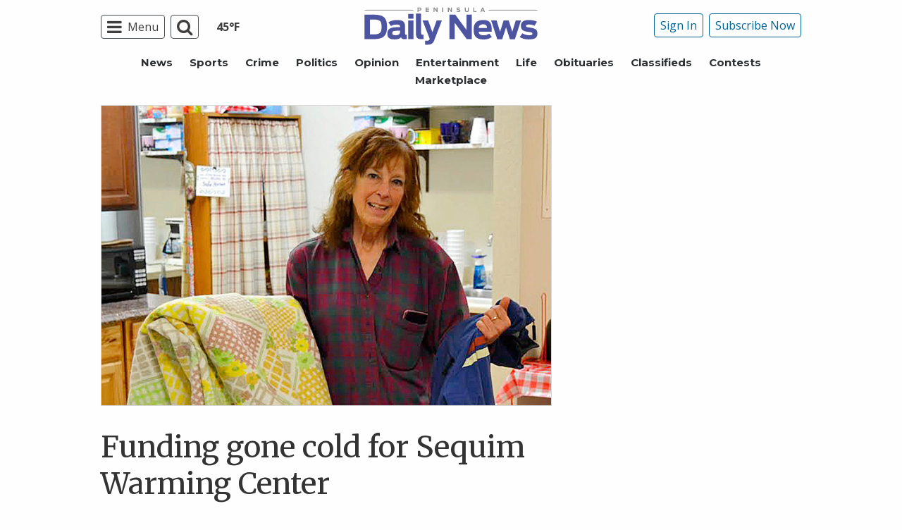

--- FILE ---
content_type: text/html; charset=utf-8
request_url: https://www.google.com/recaptcha/api2/aframe
body_size: 270
content:
<!DOCTYPE HTML><html><head><meta http-equiv="content-type" content="text/html; charset=UTF-8"></head><body><script nonce="WZGAx-kjXEZmSw0p52WZqg">/** Anti-fraud and anti-abuse applications only. See google.com/recaptcha */ try{var clients={'sodar':'https://pagead2.googlesyndication.com/pagead/sodar?'};window.addEventListener("message",function(a){try{if(a.source===window.parent){var b=JSON.parse(a.data);var c=clients[b['id']];if(c){var d=document.createElement('img');d.src=c+b['params']+'&rc='+(localStorage.getItem("rc::a")?sessionStorage.getItem("rc::b"):"");window.document.body.appendChild(d);sessionStorage.setItem("rc::e",parseInt(sessionStorage.getItem("rc::e")||0)+1);localStorage.setItem("rc::h",'1765535329482');}}}catch(b){}});window.parent.postMessage("_grecaptcha_ready", "*");}catch(b){}</script></body></html>

--- FILE ---
content_type: application/javascript; charset=UTF-8
request_url: https://www.peninsuladailynews.com/cdn-cgi/challenge-platform/h/g/scripts/jsd/5eaf848a0845/main.js?
body_size: 4637
content:
window._cf_chl_opt={xkKZ4:'g'};~function(M1,n,J,k,y,A,S,o){M1=T,function(V,e,MX,M0,D,a){for(MX={V:378,e:401,D:416,a:424,G:445,L:428,j:476,B:435,N:474,Z:486,Q:479},M0=T,D=V();!![];)try{if(a=-parseInt(M0(MX.V))/1*(parseInt(M0(MX.e))/2)+-parseInt(M0(MX.D))/3+-parseInt(M0(MX.a))/4*(parseInt(M0(MX.G))/5)+-parseInt(M0(MX.L))/6*(parseInt(M0(MX.j))/7)+-parseInt(M0(MX.B))/8+-parseInt(M0(MX.N))/9+-parseInt(M0(MX.Z))/10*(-parseInt(M0(MX.Q))/11),e===a)break;else D.push(D.shift())}catch(G){D.push(D.shift())}}(M,180788),n=this||self,J=n[M1(460)],k=function(MQ,MZ,MN,Mj,MM,e,D,a){return MQ={V:442,e:465},MZ={V:397,e:409,D:397,a:488,G:397,L:450,j:409,B:397},MN={V:374},Mj={V:374,e:450,D:423,a:408,G:472,L:423,j:480,B:409,N:409,Z:480,Q:409,W:397,P:409,C:397,F:423,z:408,E:472,I:409,d:409,m:480,O:409,l:409,H:488},MM=M1,e=String[MM(MQ.V)],D={'h':function(G,MG){return MG={V:390,e:450},G==null?'':D.g(G,6,function(L,MT){return MT=T,MT(MG.V)[MT(MG.e)](L)})},'g':function(G,L,j,MV,B,N,Z,Q,W,P,C,F,z,E,I,O,H,i){if(MV=MM,null==G)return'';for(N={},Z={},Q='',W=2,P=3,C=2,F=[],z=0,E=0,I=0;I<G[MV(Mj.V)];I+=1)if(O=G[MV(Mj.e)](I),Object[MV(Mj.D)][MV(Mj.a)][MV(Mj.G)](N,O)||(N[O]=P++,Z[O]=!0),H=Q+O,Object[MV(Mj.D)][MV(Mj.a)][MV(Mj.G)](N,H))Q=H;else{if(Object[MV(Mj.L)][MV(Mj.a)][MV(Mj.G)](Z,Q)){if(256>Q[MV(Mj.j)](0)){for(B=0;B<C;z<<=1,E==L-1?(E=0,F[MV(Mj.B)](j(z)),z=0):E++,B++);for(i=Q[MV(Mj.j)](0),B=0;8>B;z=i&1|z<<1,L-1==E?(E=0,F[MV(Mj.B)](j(z)),z=0):E++,i>>=1,B++);}else{for(i=1,B=0;B<C;z=z<<1|i,E==L-1?(E=0,F[MV(Mj.N)](j(z)),z=0):E++,i=0,B++);for(i=Q[MV(Mj.Z)](0),B=0;16>B;z=z<<1.18|i&1,E==L-1?(E=0,F[MV(Mj.Q)](j(z)),z=0):E++,i>>=1,B++);}W--,0==W&&(W=Math[MV(Mj.W)](2,C),C++),delete Z[Q]}else for(i=N[Q],B=0;B<C;z=z<<1.43|i&1.93,E==L-1?(E=0,F[MV(Mj.P)](j(z)),z=0):E++,i>>=1,B++);Q=(W--,W==0&&(W=Math[MV(Mj.C)](2,C),C++),N[H]=P++,String(O))}if(''!==Q){if(Object[MV(Mj.F)][MV(Mj.z)][MV(Mj.E)](Z,Q)){if(256>Q[MV(Mj.Z)](0)){for(B=0;B<C;z<<=1,E==L-1?(E=0,F[MV(Mj.P)](j(z)),z=0):E++,B++);for(i=Q[MV(Mj.Z)](0),B=0;8>B;z=z<<1|i&1.99,E==L-1?(E=0,F[MV(Mj.I)](j(z)),z=0):E++,i>>=1,B++);}else{for(i=1,B=0;B<C;z=i|z<<1,L-1==E?(E=0,F[MV(Mj.d)](j(z)),z=0):E++,i=0,B++);for(i=Q[MV(Mj.m)](0),B=0;16>B;z=1.97&i|z<<1.04,E==L-1?(E=0,F[MV(Mj.O)](j(z)),z=0):E++,i>>=1,B++);}W--,0==W&&(W=Math[MV(Mj.C)](2,C),C++),delete Z[Q]}else for(i=N[Q],B=0;B<C;z=i&1.08|z<<1,E==L-1?(E=0,F[MV(Mj.l)](j(z)),z=0):E++,i>>=1,B++);W--,W==0&&C++}for(i=2,B=0;B<C;z=z<<1|1.66&i,L-1==E?(E=0,F[MV(Mj.I)](j(z)),z=0):E++,i>>=1,B++);for(;;)if(z<<=1,E==L-1){F[MV(Mj.d)](j(z));break}else E++;return F[MV(Mj.H)]('')},'j':function(G,MB,Me){return MB={V:480},Me=MM,G==null?'':G==''?null:D.i(G[Me(MN.V)],32768,function(L,MD){return MD=Me,G[MD(MB.V)](L)})},'i':function(G,L,j,Ma,B,N,Z,Q,W,P,C,F,z,E,I,O,i,H){for(Ma=MM,B=[],N=4,Z=4,Q=3,W=[],F=j(0),z=L,E=1,P=0;3>P;B[P]=P,P+=1);for(I=0,O=Math[Ma(MZ.V)](2,2),C=1;O!=C;H=z&F,z>>=1,z==0&&(z=L,F=j(E++)),I|=C*(0<H?1:0),C<<=1);switch(I){case 0:for(I=0,O=Math[Ma(MZ.V)](2,8),C=1;O!=C;H=F&z,z>>=1,z==0&&(z=L,F=j(E++)),I|=C*(0<H?1:0),C<<=1);i=e(I);break;case 1:for(I=0,O=Math[Ma(MZ.V)](2,16),C=1;O!=C;H=z&F,z>>=1,z==0&&(z=L,F=j(E++)),I|=(0<H?1:0)*C,C<<=1);i=e(I);break;case 2:return''}for(P=B[3]=i,W[Ma(MZ.e)](i);;){if(E>G)return'';for(I=0,O=Math[Ma(MZ.V)](2,Q),C=1;C!=O;H=z&F,z>>=1,0==z&&(z=L,F=j(E++)),I|=(0<H?1:0)*C,C<<=1);switch(i=I){case 0:for(I=0,O=Math[Ma(MZ.D)](2,8),C=1;C!=O;H=z&F,z>>=1,z==0&&(z=L,F=j(E++)),I|=(0<H?1:0)*C,C<<=1);B[Z++]=e(I),i=Z-1,N--;break;case 1:for(I=0,O=Math[Ma(MZ.V)](2,16),C=1;O!=C;H=z&F,z>>=1,0==z&&(z=L,F=j(E++)),I|=(0<H?1:0)*C,C<<=1);B[Z++]=e(I),i=Z-1,N--;break;case 2:return W[Ma(MZ.a)]('')}if(N==0&&(N=Math[Ma(MZ.G)](2,Q),Q++),B[i])i=B[i];else if(i===Z)i=P+P[Ma(MZ.L)](0);else return null;W[Ma(MZ.j)](i),B[Z++]=P+i[Ma(MZ.L)](0),N--,P=i,0==N&&(N=Math[Ma(MZ.B)](2,Q),Q++)}}},a={},a[MM(MQ.e)]=D.h,a}(),y={},y[M1(471)]='o',y[M1(386)]='s',y[M1(402)]='u',y[M1(396)]='z',y[M1(403)]='n',y[M1(392)]='I',y[M1(440)]='b',A=y,n[M1(458)]=function(V,D,G,L,Mw,Mt,Mz,MY,B,N,Z,Q,W,P){if(Mw={V:395,e:475,D:464,a:395,G:376,L:426,j:372,B:426,N:487,Z:438,Q:374,W:406,P:481},Mt={V:388,e:374,D:431},Mz={V:423,e:408,D:472,a:409},MY=M1,D===null||D===void 0)return L;for(B=f(D),V[MY(Mw.V)][MY(Mw.e)]&&(B=B[MY(Mw.D)](V[MY(Mw.a)][MY(Mw.e)](D))),B=V[MY(Mw.G)][MY(Mw.L)]&&V[MY(Mw.j)]?V[MY(Mw.G)][MY(Mw.B)](new V[(MY(Mw.j))](B)):function(C,Mv,F){for(Mv=MY,C[Mv(Mt.V)](),F=0;F<C[Mv(Mt.e)];C[F]===C[F+1]?C[Mv(Mt.D)](F+1,1):F+=1);return C}(B),N='nAsAaAb'.split('A'),N=N[MY(Mw.N)][MY(Mw.Z)](N),Z=0;Z<B[MY(Mw.Q)];Q=B[Z],W=X(V,D,Q),N(W)?(P=W==='s'&&!V[MY(Mw.W)](D[Q]),MY(Mw.P)===G+Q?j(G+Q,W):P||j(G+Q,D[Q])):j(G+Q,W),Z++);return L;function j(C,F,Mc){Mc=T,Object[Mc(Mz.V)][Mc(Mz.e)][Mc(Mz.D)](L,F)||(L[F]=[]),L[F][Mc(Mz.a)](C)}},S=M1(470)[M1(459)](';'),o=S[M1(487)][M1(438)](S),n[M1(410)]=function(V,D,MI,MR,G,L,j,B){for(MI={V:384,e:374,D:374,a:448,G:409,L:411},MR=M1,G=Object[MR(MI.V)](D),L=0;L<G[MR(MI.e)];L++)if(j=G[L],'f'===j&&(j='N'),V[j]){for(B=0;B<D[G[L]][MR(MI.D)];-1===V[j][MR(MI.a)](D[G[L]][B])&&(o(D[G[L]][B])||V[j][MR(MI.G)]('o.'+D[G[L]][B])),B++);}else V[j]=D[G[L]][MR(MI.L)](function(N){return'o.'+N})},b();function R(V,e,Mb,Mq,Mu,Mx,M5,D,a,G){Mb={V:444,e:421,D:400,a:437,G:371,L:398,j:412,B:449,N:447,Z:436,Q:456,W:399,P:454,C:467,F:393,z:393,E:489,I:436,d:383,m:465,O:381},Mq={V:457},Mu={V:404,e:461,D:473},Mx={V:456},M5=M1,D=n[M5(Mb.V)],console[M5(Mb.e)](n[M5(Mb.D)]),a=new n[(M5(Mb.a))](),a[M5(Mb.G)](M5(Mb.L),M5(Mb.j)+n[M5(Mb.D)][M5(Mb.B)]+M5(Mb.N)+D.r),D[M5(Mb.Z)]&&(a[M5(Mb.Q)]=5e3,a[M5(Mb.W)]=function(M6){M6=M5,e(M6(Mx.V))}),a[M5(Mb.P)]=function(M7){M7=M5,a[M7(Mu.V)]>=200&&a[M7(Mu.V)]<300?e(M7(Mu.e)):e(M7(Mu.D)+a[M7(Mu.V)])},a[M5(Mb.C)]=function(M8){M8=M5,e(M8(Mq.V))},G={'t':Y(),'lhr':J[M5(Mb.F)]&&J[M5(Mb.z)][M5(Mb.E)]?J[M5(Mb.z)][M5(Mb.E)]:'','api':D[M5(Mb.I)]?!![]:![],'payload':V},a[M5(Mb.d)](k[M5(Mb.m)](JSON[M5(Mb.O)](G)))}function b(MH,Ml,Mm,Mk,V,e,D,a,G){if(MH={V:444,e:436,D:373,a:453,G:375,L:382,j:468},Ml={V:373,e:453,D:468},Mm={V:389},Mk=M1,V=n[Mk(MH.V)],!V)return;if(!v())return;(e=![],D=V[Mk(MH.e)]===!![],a=function(My,L){if(My=Mk,!e){if(e=!![],!v())return;L=x(),R(L.r,function(j){K(V,j)}),L.e&&U(My(Mm.V),L.e)}},J[Mk(MH.D)]!==Mk(MH.a))?a():n[Mk(MH.G)]?J[Mk(MH.G)](Mk(MH.L),a):(G=J[Mk(MH.j)]||function(){},J[Mk(MH.j)]=function(MA){MA=Mk,G(),J[MA(Ml.V)]!==MA(Ml.e)&&(J[MA(Ml.D)]=G,a())})}function x(Mr,MU,a,G,L,j,B){MU=(Mr={V:477,e:439,D:387,a:394,G:425,L:420,j:379,B:418,N:491,Z:422,Q:427,W:430},M1);try{return a=J[MU(Mr.V)](MU(Mr.e)),a[MU(Mr.D)]=MU(Mr.a),a[MU(Mr.G)]='-1',J[MU(Mr.L)][MU(Mr.j)](a),G=a[MU(Mr.B)],L={},L=cJDYB1(G,G,'',L),L=cJDYB1(G,G[MU(Mr.N)]||G[MU(Mr.Z)],'n.',L),L=cJDYB1(G,a[MU(Mr.Q)],'d.',L),J[MU(Mr.L)][MU(Mr.W)](a),j={},j.r=L,j.e=null,j}catch(N){return B={},B.r={},B.e=N,B}}function f(V,MF,MJ,e){for(MF={V:464,e:384,D:434},MJ=M1,e=[];V!==null;e=e[MJ(MF.V)](Object[MJ(MF.e)](V)),V=Object[MJ(MF.D)](V));return e}function Y(MS,M3,V){return MS={V:444,e:407},M3=M1,V=n[M3(MS.V)],Math[M3(MS.e)](+atob(V.t))}function v(Mo,M4,V,e,D){return Mo={V:407,e:443},M4=M1,V=3600,e=Y(),D=Math[M4(Mo.V)](Date[M4(Mo.e)]()/1e3),D-e>V?![]:!![]}function U(G,L,MK,M9,j,B,N,Z,Q,W,P,C){if(MK={V:429,e:419,D:444,a:412,G:400,L:449,j:466,B:451,N:437,Z:371,Q:398,W:456,P:399,C:433,F:483,z:385,E:463,I:492,d:446,m:414,O:400,l:377,H:478,h:413,i:469,MG:452,ML:383,Mj:465},M9=M1,!c(.01))return![];B=(j={},j[M9(MK.V)]=G,j[M9(MK.e)]=L,j);try{N=n[M9(MK.D)],Z=M9(MK.a)+n[M9(MK.G)][M9(MK.L)]+M9(MK.j)+N.r+M9(MK.B),Q=new n[(M9(MK.N))](),Q[M9(MK.Z)](M9(MK.Q),Z),Q[M9(MK.W)]=2500,Q[M9(MK.P)]=function(){},W={},W[M9(MK.C)]=n[M9(MK.G)][M9(MK.F)],W[M9(MK.z)]=n[M9(MK.G)][M9(MK.E)],W[M9(MK.I)]=n[M9(MK.G)][M9(MK.d)],W[M9(MK.m)]=n[M9(MK.O)][M9(MK.l)],P=W,C={},C[M9(MK.H)]=B,C[M9(MK.h)]=P,C[M9(MK.i)]=M9(MK.MG),Q[M9(MK.ML)](k[M9(MK.Mj)](C))}catch(F){}}function M(Mi){return Mi='charAt,/invisible/jsd,jsd,loading,onload,toString,timeout,xhr-error,cJDYB1,split,document,success,postMessage,gKwbC5,concat,pKhz,/b/ov1/0.12215797311319003:1765531347:D19NdEFEsw9eoY-eSd30Wrq7tAwbnET2XKC9VI6vDd4/,onerror,onreadystatechange,source,_cf_chl_opt;XQlKq9;mpuA2;BYBs3;bqzg9;gtpfA4;SZQFk7;rTYyd6;gTvhm6;ubgT9;JrBNE9;NgAVk0;YBjhw4;WvQh6;cJDYB1;Qgcf5;eHVD2;VJwN2,object,call,http-code:,93690MJiIWW,getOwnPropertyNames,602rLpCts,createElement,errorInfoObject,9625803gLbiNk,charCodeAt,d.cookie,sid,vKoX8,random,catch,10jSpptS,includes,join,href,detail,clientInformation,chlApiRumWidgetAgeMs,open,Set,readyState,length,addEventListener,Array,gRjkt7,11752brpRHb,appendChild,function,stringify,DOMContentLoaded,send,keys,chlApiUrl,string,style,sort,error on cf_chl_props,GtSPuAvyLEj5lMmBD$k8zwx3iUKCfT1doec-XOVrNpRYahQFJZ6I0n+2s94gqHbW7,isArray,bigint,location,display: none,Object,symbol,pow,POST,ontimeout,_cf_chl_opt,36xlOiWx,undefined,number,status,event,isNaN,floor,hasOwnProperty,push,Qgcf5,map,/cdn-cgi/challenge-platform/h/,chctx,chlApiClientVersion,Function,4539ZaCCWy,[native code],contentWindow,error,body,log,navigator,prototype,16eXRIZD,tabIndex,from,contentDocument,16896vWMuXX,msg,removeChild,splice,cloudflare-invisible,chlApiSitekey,getPrototypeOf,371152VPbCfj,api,XMLHttpRequest,bind,iframe,boolean,parent,fromCharCode,now,__CF$cv$params,227820DUAHFL,hhzn3,/jsd/oneshot/5eaf848a0845/0.12215797311319003:1765531347:D19NdEFEsw9eoY-eSd30Wrq7tAwbnET2XKC9VI6vDd4/,indexOf,xkKZ4'.split(','),M=function(){return Mi},M()}function c(V,Mf,M2){return Mf={V:484},M2=M1,Math[M2(Mf.V)]()<V}function X(V,e,D,MC,Mn,G){Mn=(MC={V:485,e:376,D:391,a:376,G:380},M1);try{return e[D][Mn(MC.V)](function(){}),'p'}catch(L){}try{if(e[D]==null)return e[D]===void 0?'u':'x'}catch(j){return'i'}return V[Mn(MC.e)][Mn(MC.D)](e[D])?'a':e[D]===V[Mn(MC.a)]?'E':!0===e[D]?'T':e[D]===!1?'F':(G=typeof e[D],Mn(MC.G)==G?s(V,e[D])?'N':'f':A[G]||'?')}function s(V,e,MW,Mg){return MW={V:415,e:423,D:455,a:472,G:448,L:417},Mg=M1,e instanceof V[Mg(MW.V)]&&0<V[Mg(MW.V)][Mg(MW.e)][Mg(MW.D)][Mg(MW.a)](e)[Mg(MW.G)](Mg(MW.L))}function K(D,a,Mh,Ms,G,L,j){if(Mh={V:432,e:436,D:461,a:469,G:482,L:405,j:441,B:462,N:405,Z:419,Q:490,W:441},Ms=M1,G=Ms(Mh.V),!D[Ms(Mh.e)])return;a===Ms(Mh.D)?(L={},L[Ms(Mh.a)]=G,L[Ms(Mh.G)]=D.r,L[Ms(Mh.L)]=Ms(Mh.D),n[Ms(Mh.j)][Ms(Mh.B)](L,'*')):(j={},j[Ms(Mh.a)]=G,j[Ms(Mh.G)]=D.r,j[Ms(Mh.N)]=Ms(Mh.Z),j[Ms(Mh.Q)]=a,n[Ms(Mh.W)][Ms(Mh.B)](j,'*'))}function T(V,e,D){return D=M(),T=function(a,g,n){return a=a-371,n=D[a],n},T(V,e)}}()

--- FILE ---
content_type: application/javascript; charset=utf-8
request_url: https://fundingchoicesmessages.google.com/f/AGSKWxWcCRNsFudarOEL0zHtOv3CL-AeKeVoAoHp9jcpkPnfu3Pgni7cX5f90ay9MQoDfwjr0mA5UdfsK4xV14KgcsA3JkE22RLpBJWTuxqlbzasesCREcawqwopPdkLlykJV9GX1GdOTZQTvPjVY4OHmDn8XGipdcl_8xNlPyJNZveegW7nlHzclLledWZs/__ad_sponsor/_120x600_/popunder-/ads_ui./ad_notice.
body_size: -1291
content:
window['27fe70c2-bdd0-4204-a631-97578f00978e'] = true;